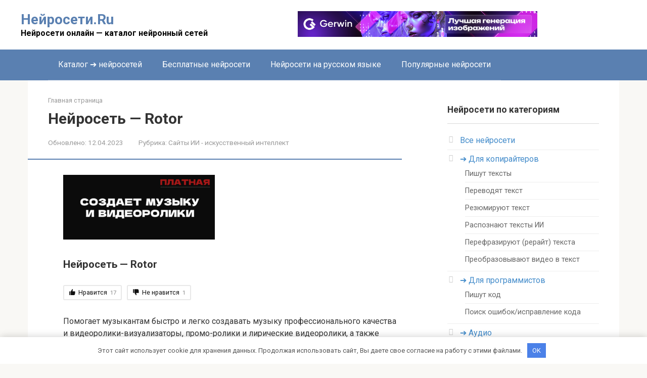

--- FILE ---
content_type: text/html; charset=UTF-8
request_url: https://neural-nets.ru/sayty-ii-iskusstvennyy-intellekt/981/
body_size: 16469
content:
<!DOCTYPE html> <html lang="ru-RU"> <head> <meta charset="UTF-8"> <meta name="viewport" content="width=device-width, initial-scale=1"> <meta name='robots' content='index, follow, max-image-preview:large, max-snippet:-1, max-video-preview:-1'/> <title>Нейросеть - Rotor &#060; Нейросети.Ru</title> <meta name="description" content="Нейросеть - Rotor &#060; Нейросети.Ru"/> <link rel="canonical" href="https://neural-nets.ru/sayty-ii-iskusstvennyy-intellekt/981/"/> <meta property="og:locale" content="ru_RU"/> <meta property="og:type" content="article"/> <meta property="og:title" content="Нейросеть - Rotor &#060; Нейросети.Ru"/> <meta property="og:description" content="Нейросеть - Rotor &#060; Нейросети.Ru"/> <meta property="og:url" content="https://neural-nets.ru/sayty-ii-iskusstvennyy-intellekt/981/"/> <meta property="og:site_name" content="Нейросети.Ru"/> <meta property="article:published_time" content="2023-03-26T13:55:15+00:00"/> <meta property="article:modified_time" content="2023-04-12T11:04:57+00:00"/> <meta property="og:image" content="https://neural-nets.ru/wp-content/uploads/2023/03/neyroset-sozdaet-muzyku-i-videoroliki-300x128.png"/> <meta name="author" content="ИИ"/> <meta name="twitter:card" content="summary_large_image"/> <meta name="twitter:label1" content="Написано автором"/> <meta name="twitter:data1" content="ИИ"/> <meta name="twitter:label2" content="Примерное время для чтения"/> <meta name="twitter:data2" content="1 минута"/> <script type="application/ld+json" class="yoast-schema-graph">{"@context":"https://schema.org","@graph":[{"@type":"Article","@id":"https://neural-nets.ru/sayty-ii-iskusstvennyy-intellekt/981/#article","isPartOf":{"@id":"https://neural-nets.ru/sayty-ii-iskusstvennyy-intellekt/981/"},"author":{"name":"ИИ","@id":"https://neural-nets.ru/#/schema/person/bc93f449b3753a5f254264da266fb601"},"headline":"Нейросеть &#8212; Rotor","datePublished":"2023-03-26T13:55:15+00:00","dateModified":"2023-04-12T11:04:57+00:00","mainEntityOfPage":{"@id":"https://neural-nets.ru/sayty-ii-iskusstvennyy-intellekt/981/"},"wordCount":98,"commentCount":0,"publisher":{"@id":"https://neural-nets.ru/#organization"},"image":{"@id":"https://neural-nets.ru/sayty-ii-iskusstvennyy-intellekt/981/#primaryimage"},"thumbnailUrl":"https://neural-nets.ru/wp-content/uploads/2023/03/neyroset-sozdaet-muzyku-i-videoroliki-300x128.png","keywords":["Видео","музыка","Создают видео"],"articleSection":["Сайты ИИ - искусственный интеллект"],"inLanguage":"ru-RU","potentialAction":[{"@type":"CommentAction","name":"Comment","target":["https://neural-nets.ru/sayty-ii-iskusstvennyy-intellekt/981/#respond"]}]},{"@type":"WebPage","@id":"https://neural-nets.ru/sayty-ii-iskusstvennyy-intellekt/981/","url":"https://neural-nets.ru/sayty-ii-iskusstvennyy-intellekt/981/","name":"Нейросеть - Rotor &#060; Нейросети.Ru","isPartOf":{"@id":"https://neural-nets.ru/#website"},"primaryImageOfPage":{"@id":"https://neural-nets.ru/sayty-ii-iskusstvennyy-intellekt/981/#primaryimage"},"image":{"@id":"https://neural-nets.ru/sayty-ii-iskusstvennyy-intellekt/981/#primaryimage"},"thumbnailUrl":"https://neural-nets.ru/wp-content/uploads/2023/03/neyroset-sozdaet-muzyku-i-videoroliki-300x128.png","datePublished":"2023-03-26T13:55:15+00:00","dateModified":"2023-04-12T11:04:57+00:00","description":"Нейросеть - Rotor &#060; Нейросети.Ru","breadcrumb":{"@id":"https://neural-nets.ru/sayty-ii-iskusstvennyy-intellekt/981/#breadcrumb"},"inLanguage":"ru-RU","potentialAction":[{"@type":"ReadAction","target":["https://neural-nets.ru/sayty-ii-iskusstvennyy-intellekt/981/"]}]},{"@type":"ImageObject","inLanguage":"ru-RU","@id":"https://neural-nets.ru/sayty-ii-iskusstvennyy-intellekt/981/#primaryimage","url":"https://neural-nets.ru/wp-content/uploads/2023/03/neyroset-sozdaet-muzyku-i-videoroliki.png","contentUrl":"https://neural-nets.ru/wp-content/uploads/2023/03/neyroset-sozdaet-muzyku-i-videoroliki.png","width":974,"height":414},{"@type":"BreadcrumbList","@id":"https://neural-nets.ru/sayty-ii-iskusstvennyy-intellekt/981/#breadcrumb","itemListElement":[{"@type":"ListItem","position":1,"name":"Главная страница","item":"https://neural-nets.ru/"},{"@type":"ListItem","position":2,"name":"Нейросеть &#8212; Rotor"}]},{"@type":"WebSite","@id":"https://neural-nets.ru/#website","url":"https://neural-nets.ru/","name":"Нейросети.Ru","description":"Нейросети онлайн - каталог нейронный сетей","publisher":{"@id":"https://neural-nets.ru/#organization"},"potentialAction":[{"@type":"SearchAction","target":{"@type":"EntryPoint","urlTemplate":"https://neural-nets.ru/?s={search_term_string}"},"query-input":{"@type":"PropertyValueSpecification","valueRequired":true,"valueName":"search_term_string"}}],"inLanguage":"ru-RU"},{"@type":"Organization","@id":"https://neural-nets.ru/#organization","name":"Нейросети","alternateName":"Нейросети онлайн - каталог","url":"https://neural-nets.ru/","logo":{"@type":"ImageObject","inLanguage":"ru-RU","@id":"https://neural-nets.ru/#/schema/logo/image/","url":"https://neural-nets.ru/wp-content/uploads/2023/03/neyroseti-onlayn-1.jpg","contentUrl":"https://neural-nets.ru/wp-content/uploads/2023/03/neyroseti-onlayn-1.jpg","width":640,"height":640,"caption":"Нейросети"},"image":{"@id":"https://neural-nets.ru/#/schema/logo/image/"},"sameAs":["https://t.me/NeuralNets_ru"]},{"@type":"Person","@id":"https://neural-nets.ru/#/schema/person/bc93f449b3753a5f254264da266fb601","name":"ИИ","image":{"@type":"ImageObject","inLanguage":"ru-RU","@id":"https://neural-nets.ru/#/schema/person/image/","url":"https://neural-nets.ru/wp-content/plugins/clearfy-pro/assets/images/default-avatar.png","contentUrl":"https://neural-nets.ru/wp-content/plugins/clearfy-pro/assets/images/default-avatar.png","caption":"ИИ"},"sameAs":["http://neural-nets.ru"]}]}</script> <script type="text/javascript">
/* <![CDATA[ */
window._wpemojiSettings = {"baseUrl":"https:\/\/s.w.org\/images\/core\/emoji\/15.0.3\/72x72\/","ext":".png","svgUrl":"https:\/\/s.w.org\/images\/core\/emoji\/15.0.3\/svg\/","svgExt":".svg","source":{"concatemoji":"https:\/\/neural-nets.ru\/wp-includes\/js\/wp-emoji-release.min.js"}};
/*! This file is auto-generated */
!function(i,n){var o,s,e;function c(e){try{var t={supportTests:e,timestamp:(new Date).valueOf()};sessionStorage.setItem(o,JSON.stringify(t))}catch(e){}}function p(e,t,n){e.clearRect(0,0,e.canvas.width,e.canvas.height),e.fillText(t,0,0);var t=new Uint32Array(e.getImageData(0,0,e.canvas.width,e.canvas.height).data),r=(e.clearRect(0,0,e.canvas.width,e.canvas.height),e.fillText(n,0,0),new Uint32Array(e.getImageData(0,0,e.canvas.width,e.canvas.height).data));return t.every(function(e,t){return e===r[t]})}function u(e,t,n){switch(t){case"flag":return n(e,"\ud83c\udff3\ufe0f\u200d\u26a7\ufe0f","\ud83c\udff3\ufe0f\u200b\u26a7\ufe0f")?!1:!n(e,"\ud83c\uddfa\ud83c\uddf3","\ud83c\uddfa\u200b\ud83c\uddf3")&&!n(e,"\ud83c\udff4\udb40\udc67\udb40\udc62\udb40\udc65\udb40\udc6e\udb40\udc67\udb40\udc7f","\ud83c\udff4\u200b\udb40\udc67\u200b\udb40\udc62\u200b\udb40\udc65\u200b\udb40\udc6e\u200b\udb40\udc67\u200b\udb40\udc7f");case"emoji":return!n(e,"\ud83d\udc26\u200d\u2b1b","\ud83d\udc26\u200b\u2b1b")}return!1}function f(e,t,n){var r="undefined"!=typeof WorkerGlobalScope&&self instanceof WorkerGlobalScope?new OffscreenCanvas(300,150):i.createElement("canvas"),a=r.getContext("2d",{willReadFrequently:!0}),o=(a.textBaseline="top",a.font="600 32px Arial",{});return e.forEach(function(e){o[e]=t(a,e,n)}),o}function t(e){var t=i.createElement("script");t.src=e,t.defer=!0,i.head.appendChild(t)}"undefined"!=typeof Promise&&(o="wpEmojiSettingsSupports",s=["flag","emoji"],n.supports={everything:!0,everythingExceptFlag:!0},e=new Promise(function(e){i.addEventListener("DOMContentLoaded",e,{once:!0})}),new Promise(function(t){var n=function(){try{var e=JSON.parse(sessionStorage.getItem(o));if("object"==typeof e&&"number"==typeof e.timestamp&&(new Date).valueOf()<e.timestamp+604800&&"object"==typeof e.supportTests)return e.supportTests}catch(e){}return null}();if(!n){if("undefined"!=typeof Worker&&"undefined"!=typeof OffscreenCanvas&&"undefined"!=typeof URL&&URL.createObjectURL&&"undefined"!=typeof Blob)try{var e="postMessage("+f.toString()+"("+[JSON.stringify(s),u.toString(),p.toString()].join(",")+"));",r=new Blob([e],{type:"text/javascript"}),a=new Worker(URL.createObjectURL(r),{name:"wpTestEmojiSupports"});return void(a.onmessage=function(e){c(n=e.data),a.terminate(),t(n)})}catch(e){}c(n=f(s,u,p))}t(n)}).then(function(e){for(var t in e)n.supports[t]=e[t],n.supports.everything=n.supports.everything&&n.supports[t],"flag"!==t&&(n.supports.everythingExceptFlag=n.supports.everythingExceptFlag&&n.supports[t]);n.supports.everythingExceptFlag=n.supports.everythingExceptFlag&&!n.supports.flag,n.DOMReady=!1,n.readyCallback=function(){n.DOMReady=!0}}).then(function(){return e}).then(function(){var e;n.supports.everything||(n.readyCallback(),(e=n.source||{}).concatemoji?t(e.concatemoji):e.wpemoji&&e.twemoji&&(t(e.twemoji),t(e.wpemoji)))}))}((window,document),window._wpemojiSettings);
/* ]]> */
</script> <link rel='stylesheet' id='pt-cv-public-style-css' href='https://neural-nets.ru/wp-content/plugins/content-views-query-and-display-post-page/public/assets/css/cv.css' media='all'/> <link rel='stylesheet' id='pt-cv-public-pro-style-css' href='https://neural-nets.ru/wp-content/plugins/pt-content-views-pro/public/assets/css/cvpro.min.css' media='all'/> <style id='wp-emoji-styles-inline-css' type='text/css'> img.wp-smiley, img.emoji { display: inline !important; border: none !important; box-shadow: none !important; height: 1em !important; width: 1em !important; margin: 0 0.07em !important; vertical-align: -0.1em !important; background: none !important; padding: 0 !important; } </style> <style id='classic-theme-styles-inline-css' type='text/css'> /*! This file is auto-generated */ .wp-block-button__link{color:#fff;background-color:#32373c;border-radius:9999px;box-shadow:none;text-decoration:none;padding:calc(.667em + 2px) calc(1.333em + 2px);font-size:1.125em}.wp-block-file__button{background:#32373c;color:#fff;text-decoration:none} </style> <style id='global-styles-inline-css' type='text/css'> :root{--wp--preset--aspect-ratio--square: 1;--wp--preset--aspect-ratio--4-3: 4/3;--wp--preset--aspect-ratio--3-4: 3/4;--wp--preset--aspect-ratio--3-2: 3/2;--wp--preset--aspect-ratio--2-3: 2/3;--wp--preset--aspect-ratio--16-9: 16/9;--wp--preset--aspect-ratio--9-16: 9/16;--wp--preset--color--black: #000000;--wp--preset--color--cyan-bluish-gray: #abb8c3;--wp--preset--color--white: #ffffff;--wp--preset--color--pale-pink: #f78da7;--wp--preset--color--vivid-red: #cf2e2e;--wp--preset--color--luminous-vivid-orange: #ff6900;--wp--preset--color--luminous-vivid-amber: #fcb900;--wp--preset--color--light-green-cyan: #7bdcb5;--wp--preset--color--vivid-green-cyan: #00d084;--wp--preset--color--pale-cyan-blue: #8ed1fc;--wp--preset--color--vivid-cyan-blue: #0693e3;--wp--preset--color--vivid-purple: #9b51e0;--wp--preset--gradient--vivid-cyan-blue-to-vivid-purple: linear-gradient(135deg,rgba(6,147,227,1) 0%,rgb(155,81,224) 100%);--wp--preset--gradient--light-green-cyan-to-vivid-green-cyan: linear-gradient(135deg,rgb(122,220,180) 0%,rgb(0,208,130) 100%);--wp--preset--gradient--luminous-vivid-amber-to-luminous-vivid-orange: linear-gradient(135deg,rgba(252,185,0,1) 0%,rgba(255,105,0,1) 100%);--wp--preset--gradient--luminous-vivid-orange-to-vivid-red: linear-gradient(135deg,rgba(255,105,0,1) 0%,rgb(207,46,46) 100%);--wp--preset--gradient--very-light-gray-to-cyan-bluish-gray: linear-gradient(135deg,rgb(238,238,238) 0%,rgb(169,184,195) 100%);--wp--preset--gradient--cool-to-warm-spectrum: linear-gradient(135deg,rgb(74,234,220) 0%,rgb(151,120,209) 20%,rgb(207,42,186) 40%,rgb(238,44,130) 60%,rgb(251,105,98) 80%,rgb(254,248,76) 100%);--wp--preset--gradient--blush-light-purple: linear-gradient(135deg,rgb(255,206,236) 0%,rgb(152,150,240) 100%);--wp--preset--gradient--blush-bordeaux: linear-gradient(135deg,rgb(254,205,165) 0%,rgb(254,45,45) 50%,rgb(107,0,62) 100%);--wp--preset--gradient--luminous-dusk: linear-gradient(135deg,rgb(255,203,112) 0%,rgb(199,81,192) 50%,rgb(65,88,208) 100%);--wp--preset--gradient--pale-ocean: linear-gradient(135deg,rgb(255,245,203) 0%,rgb(182,227,212) 50%,rgb(51,167,181) 100%);--wp--preset--gradient--electric-grass: linear-gradient(135deg,rgb(202,248,128) 0%,rgb(113,206,126) 100%);--wp--preset--gradient--midnight: linear-gradient(135deg,rgb(2,3,129) 0%,rgb(40,116,252) 100%);--wp--preset--font-size--small: 13px;--wp--preset--font-size--medium: 20px;--wp--preset--font-size--large: 36px;--wp--preset--font-size--x-large: 42px;--wp--preset--spacing--20: 0.44rem;--wp--preset--spacing--30: 0.67rem;--wp--preset--spacing--40: 1rem;--wp--preset--spacing--50: 1.5rem;--wp--preset--spacing--60: 2.25rem;--wp--preset--spacing--70: 3.38rem;--wp--preset--spacing--80: 5.06rem;--wp--preset--shadow--natural: 6px 6px 9px rgba(0, 0, 0, 0.2);--wp--preset--shadow--deep: 12px 12px 50px rgba(0, 0, 0, 0.4);--wp--preset--shadow--sharp: 6px 6px 0px rgba(0, 0, 0, 0.2);--wp--preset--shadow--outlined: 6px 6px 0px -3px rgba(255, 255, 255, 1), 6px 6px rgba(0, 0, 0, 1);--wp--preset--shadow--crisp: 6px 6px 0px rgba(0, 0, 0, 1);}:where(.is-layout-flex){gap: 0.5em;}:where(.is-layout-grid){gap: 0.5em;}body .is-layout-flex{display: flex;}.is-layout-flex{flex-wrap: wrap;align-items: center;}.is-layout-flex > :is(*, div){margin: 0;}body .is-layout-grid{display: grid;}.is-layout-grid > :is(*, div){margin: 0;}:where(.wp-block-columns.is-layout-flex){gap: 2em;}:where(.wp-block-columns.is-layout-grid){gap: 2em;}:where(.wp-block-post-template.is-layout-flex){gap: 1.25em;}:where(.wp-block-post-template.is-layout-grid){gap: 1.25em;}.has-black-color{color: var(--wp--preset--color--black) !important;}.has-cyan-bluish-gray-color{color: var(--wp--preset--color--cyan-bluish-gray) !important;}.has-white-color{color: var(--wp--preset--color--white) !important;}.has-pale-pink-color{color: var(--wp--preset--color--pale-pink) !important;}.has-vivid-red-color{color: var(--wp--preset--color--vivid-red) !important;}.has-luminous-vivid-orange-color{color: var(--wp--preset--color--luminous-vivid-orange) !important;}.has-luminous-vivid-amber-color{color: var(--wp--preset--color--luminous-vivid-amber) !important;}.has-light-green-cyan-color{color: var(--wp--preset--color--light-green-cyan) !important;}.has-vivid-green-cyan-color{color: var(--wp--preset--color--vivid-green-cyan) !important;}.has-pale-cyan-blue-color{color: var(--wp--preset--color--pale-cyan-blue) !important;}.has-vivid-cyan-blue-color{color: var(--wp--preset--color--vivid-cyan-blue) !important;}.has-vivid-purple-color{color: var(--wp--preset--color--vivid-purple) !important;}.has-black-background-color{background-color: var(--wp--preset--color--black) !important;}.has-cyan-bluish-gray-background-color{background-color: var(--wp--preset--color--cyan-bluish-gray) !important;}.has-white-background-color{background-color: var(--wp--preset--color--white) !important;}.has-pale-pink-background-color{background-color: var(--wp--preset--color--pale-pink) !important;}.has-vivid-red-background-color{background-color: var(--wp--preset--color--vivid-red) !important;}.has-luminous-vivid-orange-background-color{background-color: var(--wp--preset--color--luminous-vivid-orange) !important;}.has-luminous-vivid-amber-background-color{background-color: var(--wp--preset--color--luminous-vivid-amber) !important;}.has-light-green-cyan-background-color{background-color: var(--wp--preset--color--light-green-cyan) !important;}.has-vivid-green-cyan-background-color{background-color: var(--wp--preset--color--vivid-green-cyan) !important;}.has-pale-cyan-blue-background-color{background-color: var(--wp--preset--color--pale-cyan-blue) !important;}.has-vivid-cyan-blue-background-color{background-color: var(--wp--preset--color--vivid-cyan-blue) !important;}.has-vivid-purple-background-color{background-color: var(--wp--preset--color--vivid-purple) !important;}.has-black-border-color{border-color: var(--wp--preset--color--black) !important;}.has-cyan-bluish-gray-border-color{border-color: var(--wp--preset--color--cyan-bluish-gray) !important;}.has-white-border-color{border-color: var(--wp--preset--color--white) !important;}.has-pale-pink-border-color{border-color: var(--wp--preset--color--pale-pink) !important;}.has-vivid-red-border-color{border-color: var(--wp--preset--color--vivid-red) !important;}.has-luminous-vivid-orange-border-color{border-color: var(--wp--preset--color--luminous-vivid-orange) !important;}.has-luminous-vivid-amber-border-color{border-color: var(--wp--preset--color--luminous-vivid-amber) !important;}.has-light-green-cyan-border-color{border-color: var(--wp--preset--color--light-green-cyan) !important;}.has-vivid-green-cyan-border-color{border-color: var(--wp--preset--color--vivid-green-cyan) !important;}.has-pale-cyan-blue-border-color{border-color: var(--wp--preset--color--pale-cyan-blue) !important;}.has-vivid-cyan-blue-border-color{border-color: var(--wp--preset--color--vivid-cyan-blue) !important;}.has-vivid-purple-border-color{border-color: var(--wp--preset--color--vivid-purple) !important;}.has-vivid-cyan-blue-to-vivid-purple-gradient-background{background: var(--wp--preset--gradient--vivid-cyan-blue-to-vivid-purple) !important;}.has-light-green-cyan-to-vivid-green-cyan-gradient-background{background: var(--wp--preset--gradient--light-green-cyan-to-vivid-green-cyan) !important;}.has-luminous-vivid-amber-to-luminous-vivid-orange-gradient-background{background: var(--wp--preset--gradient--luminous-vivid-amber-to-luminous-vivid-orange) !important;}.has-luminous-vivid-orange-to-vivid-red-gradient-background{background: var(--wp--preset--gradient--luminous-vivid-orange-to-vivid-red) !important;}.has-very-light-gray-to-cyan-bluish-gray-gradient-background{background: var(--wp--preset--gradient--very-light-gray-to-cyan-bluish-gray) !important;}.has-cool-to-warm-spectrum-gradient-background{background: var(--wp--preset--gradient--cool-to-warm-spectrum) !important;}.has-blush-light-purple-gradient-background{background: var(--wp--preset--gradient--blush-light-purple) !important;}.has-blush-bordeaux-gradient-background{background: var(--wp--preset--gradient--blush-bordeaux) !important;}.has-luminous-dusk-gradient-background{background: var(--wp--preset--gradient--luminous-dusk) !important;}.has-pale-ocean-gradient-background{background: var(--wp--preset--gradient--pale-ocean) !important;}.has-electric-grass-gradient-background{background: var(--wp--preset--gradient--electric-grass) !important;}.has-midnight-gradient-background{background: var(--wp--preset--gradient--midnight) !important;}.has-small-font-size{font-size: var(--wp--preset--font-size--small) !important;}.has-medium-font-size{font-size: var(--wp--preset--font-size--medium) !important;}.has-large-font-size{font-size: var(--wp--preset--font-size--large) !important;}.has-x-large-font-size{font-size: var(--wp--preset--font-size--x-large) !important;} :where(.wp-block-post-template.is-layout-flex){gap: 1.25em;}:where(.wp-block-post-template.is-layout-grid){gap: 1.25em;} :where(.wp-block-columns.is-layout-flex){gap: 2em;}:where(.wp-block-columns.is-layout-grid){gap: 2em;} :root :where(.wp-block-pullquote){font-size: 1.5em;line-height: 1.6;} </style> <link rel='stylesheet' id='expert-review-style-css' href='https://neural-nets.ru/wp-content/plugins/expert-review/assets/public/css/styles.min.css' media='all'/> <link rel='stylesheet' id='my-popup-style-css' href='https://neural-nets.ru/wp-content/plugins/my-popup/assets/public/css/styles.min.css' media='all'/> <link rel='stylesheet' id='google-fonts-css' href='https://fonts.googleapis.com/css?family=Roboto%3A400%2C400i%2C700&#038;subset=cyrillic&#038;display=swap' media='all'/> <link rel='stylesheet' id='root-style-css' href='https://neural-nets.ru/wp-content/themes/root/assets/css/style.min.css' media='all'/> <script type="text/javascript" src="https://neural-nets.ru/wp-includes/js/jquery/jquery.min.js" id="jquery-core-js"></script> <style>.pseudo-clearfy-link { color: #008acf; cursor: pointer;}.pseudo-clearfy-link:hover { text-decoration: none;}</style><meta name="google-site-verification" content="ID4v9H9SD2v8oRm0bit6trBtjgJUKDVb8yK5eF7c13c"/><!-- Analytics by WP Statistics v14.11.2 - https://wp-statistics.com --> <style>@media (min-width: 768px) {.site-header {padding-top:4px} }.site-navigation-fixed {position:fixed;display:none;top:0;z-index:9999} .admin-bar .site-navigation-fixed {top:32px}@media (max-width: 991px) {.footer-navigation {display:block} }.site-logotype {max-width:1000px}.site-logotype img {max-height:92px}@media (max-width: 991px) {.widget-area {display:block;float:none!important;padding:15px 20px} }.scrolltop {background-color:#4e8abf}.scrolltop:after {color:#ffffff}.scrolltop {width:50px}.scrolltop {height:50px}.scrolltop:after {content:"\f102"}.entry-image:not(.entry-image--big) {margin-left:-20px}@media (min-width: 1200px) {.entry-image:not(.entry-image--big) {margin-left:-40px} }.post-card:not(.post-card-related) .post-card__image, .post-card:not(.post-card-related) .post-card__image img, .post-card:not(.post-card-related) .post-card__image .entry-meta, .post-card:not(.post-card-related) .thumb-wide {border-radius:6px}.post-card-square__image img {border-radius:6px}.b-related .post-card__image, .b-related .post-card__image img, .b-related .post-card__image .entry-meta, .b-related .thumb-wide {border-radius:6px}body {font-family:"Roboto" ,"Helvetica Neue", Helvetica, Arial, sans-serif}@media (min-width: 576px) {body {font-size:16px} }@media (min-width: 576px) {body {line-height:1.5} }.site-title, .site-title a {font-family:"Roboto" ,"Helvetica Neue", Helvetica, Arial, sans-serif}@media (min-width: 576px) {.site-title, .site-title a {font-size:28px} }@media (min-width: 576px) {.site-title, .site-title a {line-height:1.1} }.site-title, .site-title a {font-weight:bold;}.site-description {font-family:"Roboto" ,"Helvetica Neue", Helvetica, Arial, sans-serif}@media (min-width: 576px) {.site-description {font-size:16px} }@media (min-width: 576px) {.site-description {line-height:1.5} }.site-description {font-weight:bold;}.main-navigation ul li a, .main-navigation ul li .removed-link, .footer-navigation ul li a, .footer-navigation ul li .removed-link{font-family:"Roboto" ,"Helvetica Neue", Helvetica, Arial, sans-serif}@media (min-width: 576px) {.main-navigation ul li a, .main-navigation ul li .removed-link, .footer-navigation ul li a, .footer-navigation ul li .removed-link {font-size: 16px} }@media (min-width: 576px) {.main-navigation ul li a, .main-navigation ul li .removed-link, .footer-navigation ul li a, .footer-navigation ul li .removed-link {line-height:1.5} }.h1, h1:not(.site-title) {font-weight:bold;}.h2, h2 {font-weight:bold;}.h3, h3 {font-weight:bold;}.h4, h4 {font-weight:bold;}.h5, h5 {font-weight:bold;}.h6, h6 {font-weight:bold;}.mob-hamburger span, .card-slider__category, .card-slider-container .swiper-pagination-bullet-active, .page-separator, .pagination .current, .pagination a.page-numbers:hover, .entry-content ul > li:before, .entry-content ul:not([class])>li:before, .taxonomy-description ul:not([class])>li:before, .btn, .comment-respond .form-submit input, .contact-form .contact_submit, .page-links__item {background-color:#5a80b1}.spoiler-box, .entry-content ol li:before, .entry-content ol:not([class]) li:before, .taxonomy-description ol:not([class]) li:before, .mob-hamburger, .inp:focus, .search-form__text:focus, .entry-content blockquote, .comment-respond .comment-form-author input:focus, .comment-respond .comment-form-author textarea:focus, .comment-respond .comment-form-comment input:focus, .comment-respond .comment-form-comment textarea:focus, .comment-respond .comment-form-email input:focus, .comment-respond .comment-form-email textarea:focus, .comment-respond .comment-form-url input:focus, .comment-respond .comment-form-url textarea:focus {border-color:#5a80b1}.entry-content blockquote:before, .spoiler-box__title:after, .sidebar-navigation .menu-item-has-children:after, .star-rating--score-1:not(.hover) .star-rating-item:nth-child(1), .star-rating--score-2:not(.hover) .star-rating-item:nth-child(1), .star-rating--score-2:not(.hover) .star-rating-item:nth-child(2), .star-rating--score-3:not(.hover) .star-rating-item:nth-child(1), .star-rating--score-3:not(.hover) .star-rating-item:nth-child(2), .star-rating--score-3:not(.hover) .star-rating-item:nth-child(3), .star-rating--score-4:not(.hover) .star-rating-item:nth-child(1), .star-rating--score-4:not(.hover) .star-rating-item:nth-child(2), .star-rating--score-4:not(.hover) .star-rating-item:nth-child(3), .star-rating--score-4:not(.hover) .star-rating-item:nth-child(4), .star-rating--score-5:not(.hover) .star-rating-item:nth-child(1), .star-rating--score-5:not(.hover) .star-rating-item:nth-child(2), .star-rating--score-5:not(.hover) .star-rating-item:nth-child(3), .star-rating--score-5:not(.hover) .star-rating-item:nth-child(4), .star-rating--score-5:not(.hover) .star-rating-item:nth-child(5), .star-rating-item.hover {color:#5a80b1}body {color:#333333}a, .spanlink, .comment-reply-link, .pseudo-link, .root-pseudo-link {color:#428bca}a:hover, a:focus, a:active, .spanlink:hover, .comment-reply-link:hover, .pseudo-link:hover {color:#dd3333}.site-header {background-color:#ffffff}.site-header {color:#333333}.site-title, .site-title a {color:#5a80b1}.site-description, .site-description a {color:#000000}.main-navigation, .footer-navigation, .main-navigation ul li .sub-menu, .footer-navigation ul li .sub-menu {background-color:#5a80b1}.main-navigation ul li a, .main-navigation ul li .removed-link, .footer-navigation ul li a, .footer-navigation ul li .removed-link {color:#ffffff}.site-content {background-color:#ffffff}.site-footer {background-color:#ffffff}.site-footer {color:#333333}</style><link rel="preload" href="https://neural-nets.ru/wp-content/themes/root/fonts/fontawesome-webfont.ttf" as="font" crossorigin><script>var fixed_main_menu = 'yes';</script> <meta name="onesignal" content="wordpress-plugin"/> <script>

      window.OneSignal = window.OneSignal || [];

      OneSignal.push( function() {
        OneSignal.SERVICE_WORKER_UPDATER_PATH = 'OneSignalSDKUpdaterWorker.js';
                      OneSignal.SERVICE_WORKER_PATH = 'OneSignalSDKWorker.js';
                      OneSignal.SERVICE_WORKER_PARAM = { scope: '/wp-content/plugins/onesignal-free-web-push-notifications/sdk_files/push/onesignal/' };
        OneSignal.setDefaultNotificationUrl("https://neural-nets.ru");
        var oneSignal_options = {};
        window._oneSignalInitOptions = oneSignal_options;

        oneSignal_options['wordpress'] = true;
oneSignal_options['appId'] = 'a67b8847-1655-4407-b65e-53b2d58a4d50';
oneSignal_options['allowLocalhostAsSecureOrigin'] = true;
oneSignal_options['welcomeNotification'] = { };
oneSignal_options['welcomeNotification']['disable'] = true;
oneSignal_options['path'] = "https://neural-nets.ru/wp-content/plugins/onesignal-free-web-push-notifications/sdk_files/";
oneSignal_options['safari_web_id'] = "web.onesignal.auto.13a94bce-1224-4d5f-912e-16820eddb8b3";
oneSignal_options['promptOptions'] = { };
oneSignal_options['promptOptions']['actionMessage'] = "Наш каталог регулярно обновляется. Будьте первыми, кто узнает о новых нейросетях.";
oneSignal_options['promptOptions']['acceptButtonText'] = "Да, сообщить";
oneSignal_options['promptOptions']['cancelButtonText'] = "Нет";
oneSignal_options['promptOptions']['siteName'] = "https://neural-nets.ru/";
oneSignal_options['promptOptions']['autoAcceptTitle'] = "Нажмите разрешить";
                OneSignal.init(window._oneSignalInitOptions);
                OneSignal.showSlidedownPrompt();      });

      function documentInitOneSignal() {
        var oneSignal_elements = document.getElementsByClassName("OneSignal-prompt");

        var oneSignalLinkClickHandler = function(event) { OneSignal.push(['registerForPushNotifications']); event.preventDefault(); };        for(var i = 0; i < oneSignal_elements.length; i++)
          oneSignal_elements[i].addEventListener('click', oneSignalLinkClickHandler, false);
      }

      if (document.readyState === 'complete') {
           documentInitOneSignal();
      }
      else {
           window.addEventListener("load", function(event){
               documentInitOneSignal();
          });
      }
    </script> <link rel="icon" href="https://neural-nets.ru/wp-content/uploads/2023/04/favicon-80x80.png" sizes="32x32"/> <link rel="icon" href="https://neural-nets.ru/wp-content/uploads/2023/04/favicon.png" sizes="192x192"/> <link rel="apple-touch-icon" href="https://neural-nets.ru/wp-content/uploads/2023/04/favicon.png"/> <meta name="msapplication-TileImage" content="https://neural-nets.ru/wp-content/uploads/2023/04/favicon.png"/> <style type="text/css" id="wp-custom-css"> element.style { } .container-unit .sub-links-2 li { margin: 0 5px 10px 5px; display: inline-block; } .slick-initialized .slick-slide { display: block; } .entry-content ol li, .entry-content ul li, .home-text ol li, .home-text ul li, .taxonomy-description ol li, .taxonomy-description ul li { /* padding-left: 10px; */ margin: 0.7em 0; } element.style { } .header-html-1, .header-html-2 img { height: auto; max-width: 42%; } </style> <style>.clearfy-cookie { position:fixed; left:0; right:0; bottom:0; padding:12px; color:#555555; background:#ffffff; -webkit-box-shadow:0 0 15px rgba(0,0,0,.2); -moz-box-shadow:0 0 15px rgba(0,0,0,.2); box-shadow:0 0 15px rgba(0,0,0,.2); z-index:9999; font-size: 13px; transition: .3s; }.clearfy-cookie--left { left: 20px; bottom: 20px; right: auto; max-width: 400px; margin-right: 20px; }.clearfy-cookie--right { left: auto; bottom: 20px; right: 20px; max-width: 400px; margin-left: 20px; }.clearfy-cookie.clearfy-cookie-hide { transform: translateY(150%) translateZ(0); opacity: 0; }.clearfy-cookie-container { max-width:1170px; margin:0 auto; text-align:center; }.clearfy-cookie-accept { background:#4b81e8; color:#fff; border:0; padding:.4em .8em; margin: 0 .5em; font-size: 13px; cursor: pointer; }.clearfy-cookie-accept:hover,.clearfy-cookie-accept:focus { opacity: .9; }</style> </head> <body class="post-template-default single single-post postid-981 single-format-standard "> <div id="page" class="site"> <a class="skip-link screen-reader-text" href="#main">Перейти к контенту</a> <header id="masthead" class="site-header " itemscope itemtype="http://schema.org/WPHeader"> <div class="site-header-inner "> <div class="site-branding"> <div class="site-branding-container"> <div class="site-title"><a href="https://neural-nets.ru/">Нейросети.Ru</a></div> <p class="site-description">Нейросети онлайн &#8212; каталог нейронный сетей</p> </div> </div><!-- .site-branding --> <div class="header-html-1"> <noindex><a href="https://bit.ly/3rDpDh6" target="_blank"><img src="/wp-content/uploads/2023/10/834x90.png" width="1210" height="150"></a></noindex> </div> <div class="top-menu"> </div> <div class="mob-hamburger"><span></span></div> </div><!--.site-header-inner--> </header><!-- #masthead --> <nav id="site-navigation" class="main-navigation " itemscope itemtype="http://schema.org/SiteNavigationElement"> <div class="main-navigation-inner container"> <div class="menu-menyu-pod-shapkoy-container"><ul id="header_menu" class="menu"><li id="menu-item-52" class="menu-item menu-item-type-post_type menu-item-object-page menu-item-home menu-item-52"><a href="https://neural-nets.ru/">Каталог ➔ нейросетей</a></li> <li id="menu-item-1652" class="menu-item menu-item-type-post_type menu-item-object-page menu-item-1652"><a href="https://neural-nets.ru/neyroseti/besplatnye-neyroseti/">Бесплатные нейросети</a></li> <li id="menu-item-1653" class="menu-item menu-item-type-post_type menu-item-object-page menu-item-1653"><a href="https://neural-nets.ru/neyroseti/neyroseti-na-russkom/">Нейросети на русском языке</a></li> <li id="menu-item-1651" class="menu-item menu-item-type-post_type menu-item-object-page menu-item-1651"><a href="https://neural-nets.ru/neyroseti/populyarnye-neyroseti/">Популярные нейросети</a></li> </ul></div> </div><!--.main-navigation-inner--> </nav><!-- #site-navigation --> <div id="content" class="site-content container"> <div itemscope itemtype="http://schema.org/Article"> <div id="primary" class="content-area"> <main id="main" class="site-main"> <div class="breadcrumb" id="breadcrumbs"><span><span><a href="https://neural-nets.ru/">Главная страница</a></span></span></div> <article id="post-981" class="post-981 post type-post status-publish format-standard category-sayty-ii-iskusstvennyy-intellekt tag-video tag-muzyka tag-sozdayut-video"> <header class="entry-header"> <h1 class="entry-title" itemprop="headline">Нейросеть &#8212; Rotor</h1> <div class="entry-meta"><span class="entry-date"><span class="entry-label">Обновлено:</span> <time itemprop="dateModified" datetime="2023-04-12">12.04.2023</time></span><span class="entry-category"><span class="hidden-xs">Рубрика:</span> <a href="https://neural-nets.ru/sayty-ii-iskusstvennyy-intellekt/" itemprop="articleSection">Сайты ИИ - искусственный интеллект</a></span></div><!-- .entry-meta --> </header><!-- .entry-header --> <div class="page-separator"></div> <div class="entry-content" itemprop="articleBody"> <p><span itemprop="image" itemscope itemtype="https://schema.org/ImageObject"><img itemprop="url image" decoding="async" class="alignnone size-medium wp-image-984" src="https://neural-nets.ru/wp-content/uploads/2023/03/neyroset-sozdaet-muzyku-i-videoroliki-300x128.png" alt="Нейросеть - Rotor" width="300" height="128" srcset="https://neural-nets.ru/wp-content/uploads/2023/03/neyroset-sozdaet-muzyku-i-videoroliki-300x128.png 300w, https://neural-nets.ru/wp-content/uploads/2023/03/neyroset-sozdaet-muzyku-i-videoroliki-768x326.png 768w, https://neural-nets.ru/wp-content/uploads/2023/03/neyroset-sozdaet-muzyku-i-videoroliki-770x330.png 770w, https://neural-nets.ru/wp-content/uploads/2023/03/neyroset-sozdaet-muzyku-i-videoroliki-330x140.png 330w, https://neural-nets.ru/wp-content/uploads/2023/03/neyroset-sozdaet-muzyku-i-videoroliki.png 974w" sizes="(max-width: 300px) 100vw, 300px"/><meta itemprop="width" content="300"><meta itemprop="height" content="128"></span></p> <h3><strong>Нейросеть &#8212; Rotor</strong></h3> <div class="expert-review-likes expert-review-likes--style-button-2 expert-review-likes--size-s js-expert-review-likes-button-container" data-post_id="981"><button class="expert-review-likes__button expert-review-likes__button--like js-expert-review-likes-button" data-type="like"><span class="expert-review-likes__icon"><svg xmlns="http://www.w3.org/2000/svg" viewBox="0 0 512 512"><path fill="currentColor" d="M103.6 202.7h-37c-9.2 0-16.6 7.4-16.6 16.6v240.1c0 9.2 7.4 16.6 16.6 16.6h36.9c9.2 0 16.6-7.4 16.6-16.6V219.3c.1-9.2-7.3-16.6-16.5-16.6zM425 202.7H290.2c-33.3 0 7.4-131.1 7.4-131.1 1.8-14.8 1.8-29.5-16.6-29.5h-16.6c-12.9 0-22.2 9.2-25.9 18.5 0 0-79.4 131.7-87.9 151.3-1.6 2.8-2.6 5.9-2.6 9.4v236.4c0 10.2 8.3 18.5 18.5 18.5H364c48-1.8 79.4-29.5 85-73.9l14.8-157c1.9-22.3-9.2-42.6-38.8-42.6z"/></svg></span><span class="expert-review-likes__label">Нравится</span><span class="expert-review-likes__count js-expert-review-likes-count" data-count="17">17</span></button><button class="expert-review-likes__button expert-review-likes__button--dislike js-expert-review-likes-button" data-type="dislike"><span class="expert-review-likes__icon"><svg xmlns="http://www.w3.org/2000/svg" viewBox="0 0 512 512"><path fill="currentColor" d="M103.6 318.3h-37c-9.2 0-16.6-7.4-16.6-16.6V61.6C50 52.4 57.4 45 66.6 45h36.9c9.2 0 16.6 7.4 16.6 16.6v240.1c.1 9.2-7.3 16.6-16.5 16.6zM425 318.3H290.2c-33.3 0 7.4 131.1 7.4 131.1 1.8 14.8 1.8 29.5-16.6 29.5h-16.6c-12.9 0-22.2-9.2-25.9-18.5 0 0-79.4-131.7-87.9-151.3-1.6-2.8-2.6-5.9-2.6-9.4V63.5c0-10.2 8.3-18.5 18.5-18.5H364c48 1.8 79.4 29.5 85 73.9l14.8 157c1.9 22.1-9.2 42.4-38.8 42.4z"/></svg></span><span class="expert-review-likes__label">Не нравится</span><span class="expert-review-likes__count js-expert-review-dislikes-count" data-count="1">1</span></button></div> <p>Помогает музыкантам быстро и легко создавать музыку профессионального качества и видеоролики-визуализаторы, промо-ролики и лирические видеоролики, а также видеоролики Spotify Canvas, не требуя навыков редактирования видео или производственных знаний. Включает библиотеку из более чем миллиона стоковых видео-клипов, а также аудио-реагирующие визуальные эффекты, стили и фильтры.</p> <a href="https://rotorvideos.com/" class="su-button su-button-style-default" style="color:#FFFFFF;background-color:#2db0ef;border-color:#248dc0;border-radius:4px" target="_blank" rel="noopener noreferrer"><span style="color:#FFFFFF;padding:5px 14px;font-size:12px;line-height:18px;border-color:#6cc8f4;border-radius:4px;text-shadow:none"><i class="sui sui-external-link" style="font-size:12px;color:#FFFFFF"></i> Нейросеть онлайн</span></a> <!-- toc empty --> <div itemprop="interactionStatistic" itemscope itemtype="https://schema.org/InteractionCounter"> <meta itemprop="interactionType" content="https://schema.org/LikeAction"> <meta itemprop="userInteractionCount" content="17"> </div> <div itemprop="interactionStatistic" itemscope itemtype="https://schema.org/InteractionCounter"> <meta itemprop="interactionType" content="https://schema.org/DislikeAction"> <meta itemprop="userInteractionCount" content="1"> </div> </div><!-- .entry-content --> </article><!-- #post-## --> <div class="entry-footer"> <a href="https://neural-nets.ru/tag/video/" class="entry-meta__tag">Видео</a> <a href="https://neural-nets.ru/tag/muzyka/" class="entry-meta__tag">музыка</a> <a href="https://neural-nets.ru/tag/sozdayut-video/" class="entry-meta__tag">Создают видео</a> </div> <meta itemprop="author" content="ИИ"> <meta itemprop="datePublished" content="2023-03-26T16:55:15+03:00"/> <meta itemscope itemprop="mainEntityOfPage" itemType="https://schema.org/WebPage" itemid="https://neural-nets.ru/sayty-ii-iskusstvennyy-intellekt/981/" content="Нейросеть &#8212; Rotor"> <meta itemprop="dateModified" content="2023-04-12"> <meta itemprop="datePublished" content="2023-03-26T16:55:15+03:00"> <div itemprop="publisher" itemscope itemtype="https://schema.org/Organization"><meta itemprop="name" content="Нейросети.Ru"><meta itemprop="telephone" content="Нейросети.Ru"><meta itemprop="address" content="https://neural-nets.ru"></div> <div id="comments" class="comments-area"> <div id="respond" class="comment-respond"> <div id="reply-title" class="comment-reply-title">Добавить комментарий <small><a rel="nofollow" id="cancel-comment-reply-link" href="/sayty-ii-iskusstvennyy-intellekt/981/#respond" style="display:none;">Отменить ответ</a></small></div><form action="https://neural-nets.ru/wp-comments-post.php" method="post" id="commentform" class="comment-form" novalidate><p class="comment-form-author"><label for="author">Имя <span class="required">*</span></label> <input id="author" name="author" type="text" value="" size="30" maxlength="245" required='required'/></p> <p class="comment-form-email"><label for="email">Email <span class="required">*</span></label> <input id="email" name="email" type="email" value="" size="30" maxlength="100" required='required'/></p> <p class="comment-form-comment"><label for="comment">Комментарий</label> <textarea id="comment" name="comment" cols="45" rows="8" maxlength="65525" required="required"></textarea></p><div class="comment-notes-after">Нажимая на кнопку "Отправить комментарий", я даю согласие на обработку персональных данных.</div><p class="comment-form-cookies-consent"><input id="wp-comment-cookies-consent" name="wp-comment-cookies-consent" type="checkbox" value="yes"/> <label for="wp-comment-cookies-consent">Сохранить моё имя, email и адрес сайта в этом браузере для последующих моих комментариев.</label></p> <p class="form-submit"><input name="submit" type="submit" id="submit" class="submit" value="Отправить комментарий"/> <input type='hidden' name='comment_post_ID' value='981' id='comment_post_ID'/> <input type='hidden' name='comment_parent' id='comment_parent' value='0'/> </p></form> </div><!-- #respond --> </div><!-- #comments --><div class="b-related"><div class="b-related__header"><span>Вам также может быть интересно</span></div><div class="b-related__items"> <div id="post-1769" class="post-card post-card-related post-1769 post type-post status-publish format-standard category-sayty-ii-iskusstvennyy-intellekt tag-besplatnaya tag-biznes tag-video tag-na-russkom tag-ozvuchivaet-tekst tag-perevodyat-i-ozvuchivayut tag-perevodyat-tekst tag-perefraziruyut-rerayt-teksta tag-pishut-tekst tag-platnaya tag-poleznye tag-rezyumiruet-tekst"> <div class="post-card__image"><a href="https://neural-nets.ru/sayty-ii-iskusstvennyy-intellekt/jadve-chatgpt-besplatno/"><div class="thumb-wide"></div><div class="entry-meta"><span class="entry-category"><span>Сайты ИИ - искусственный интеллект</span></span><span class="entry-meta__info"></span></div></a></div><header class="entry-header"><div class="entry-title"><a href="https://neural-nets.ru/sayty-ii-iskusstvennyy-intellekt/jadve-chatgpt-besplatno/">Jadve &#8212; ChatGPT Бесплатно</a></div></header><div class="post-card__content">Jadve &#8212; ChatGPT Бесплатно Универсальный сервис для генерации текста и изображений с набором специализированных</div> </div> <div id="post-1753" class="post-card post-card-related post-1753 post type-post status-publish format-standard has-post-thumbnail category-sayty-ii-iskusstvennyy-intellekt tag-biznes tag-video tag-na-russkom tag-ozvuchivaet-tekst tag-ozvuchivayut-video tag-perevodyat-video tag-perevodyat-i-ozvuchivayut tag-platnaya tag-podkasty tag-poleznye tag-redaktiruyut-video tag-tekst-v-video"> <div class="post-card__image"><a href="https://neural-nets.ru/sayty-ii-iskusstvennyy-intellekt/neyroset-speeek/"><img width="330" height="140" src="https://neural-nets.ru/wp-content/uploads/2024/03/neyroset-onlayn-perevodit-i-ozvuchivaet-video-na-raznye-yazyki-330x140.png" class="attachment-thumb-wide size-thumb-wide wp-post-image" alt="переводит и озвучивает видео на разные языки" decoding="async" srcset="https://neural-nets.ru/wp-content/uploads/2024/03/neyroset-onlayn-perevodit-i-ozvuchivaet-video-na-raznye-yazyki-330x140.png 330w, https://neural-nets.ru/wp-content/uploads/2024/03/neyroset-onlayn-perevodit-i-ozvuchivaet-video-na-raznye-yazyki-770x330.png 770w" sizes="(max-width: 330px) 100vw, 330px"/><div class="entry-meta"><span class="entry-category"><span>Сайты ИИ - искусственный интеллект</span></span><span class="entry-meta__info"></span></div></a></div><header class="entry-header"><div class="entry-title"><a href="https://neural-nets.ru/sayty-ii-iskusstvennyy-intellekt/neyroset-speeek/">Нейросеть speeek</a></div></header><div class="post-card__content">Speeek &#8212; переводит и озвучивает видео Как работает сервис. Вы загружаете видео, нейросеть анализирует</div> </div> <div id="post-1576" class="post-card post-card-related post-1576 post type-post status-publish format-standard has-post-thumbnail category-sayty-ii-iskusstvennyy-intellekt tag-bez-registratsii tag-besplatnaya tag-dlya-kopirayterov tag-na-russkom tag-perefraziruyut-rerayt-teksta tag-pishut-kod tag-pishut-tekst tag-poleznye tag-populyarnye tag-prezentatsiya tag-programmirovanie tag-tekst"> <div class="post-card__image"><a href="https://neural-nets.ru/sayty-ii-iskusstvennyy-intellekt/chatgpt-besplatno-i-bez-registratsii/"><img width="330" height="140" src="https://neural-nets.ru/wp-content/uploads/2023/06/chatgpt_-besplatno-i-bez-registratsii-dlya-rossii-330x140.png" class="attachment-thumb-wide size-thumb-wide wp-post-image" alt="ChatGPT - бесплатно и без регистрации для России" decoding="async" srcset="https://neural-nets.ru/wp-content/uploads/2023/06/chatgpt_-besplatno-i-bez-registratsii-dlya-rossii-330x140.png 330w, https://neural-nets.ru/wp-content/uploads/2023/06/chatgpt_-besplatno-i-bez-registratsii-dlya-rossii-300x128.png 300w, https://neural-nets.ru/wp-content/uploads/2023/06/chatgpt_-besplatno-i-bez-registratsii-dlya-rossii-768x327.png 768w, https://neural-nets.ru/wp-content/uploads/2023/06/chatgpt_-besplatno-i-bez-registratsii-dlya-rossii-770x330.png 770w, https://neural-nets.ru/wp-content/uploads/2023/06/chatgpt_-besplatno-i-bez-registratsii-dlya-rossii.png 973w" sizes="(max-width: 330px) 100vw, 330px"/><div class="entry-meta"><span class="entry-category"><span>Сайты ИИ - искусственный интеллект</span></span><span class="entry-meta__info"></span></div></a></div><header class="entry-header"><div class="entry-title"><a href="https://neural-nets.ru/sayty-ii-iskusstvennyy-intellekt/chatgpt-besplatno-i-bez-registratsii/">&#171;ChatGPT&#187; &#8212; бесплатно и без регистрации!</a></div></header><div class="post-card__content">&#171;ChatGPT&#187; &#8212; бесплатно и без регистрации &#171;ChatGPT&#187; &#8212; бесплатно и без регистрации! BAI Chat</div> </div> <div id="post-1232" class="post-card post-card-related post-1232 post type-post status-publish format-standard category-sayty-ii-iskusstvennyy-intellekt tag-bez-registratsii tag-besplatnaya tag-na-russkom tag-poleznye tag-populyarnye tag-tekst"> <div class="post-card__image"><a href="https://neural-nets.ru/sayty-ii-iskusstvennyy-intellekt/googpt/"><div class="thumb-wide"></div><div class="entry-meta"><span class="entry-category"><span>Сайты ИИ - искусственный интеллект</span></span><span class="entry-meta__info"></span></div></a></div><header class="entry-header"><div class="entry-title"><a href="https://neural-nets.ru/sayty-ii-iskusstvennyy-intellekt/googpt/">GooGPT</a></div></header><div class="post-card__content">GooGPT Бесплатная поисковая система, которая включает в свой алгоритм ответы на вопросы из ChatGPT-4.</div> </div> <div id="post-1228" class="post-card post-card-related post-1228 post type-post status-publish format-standard category-sayty-ii-iskusstvennyy-intellekt tag-audio tag-video tag-dlya-obrabotki-golosa tag-ozvuchivaet-tekst tag-ozvuchivayut-video tag-perevodyat-i-ozvuchivayut tag-perevodyat-i-ozvuchivayut-audio tag-platnaya tag-sozdayut-audio"> <div class="post-card__image"><a href="https://neural-nets.ru/sayty-ii-iskusstvennyy-intellekt/neyroset-elevenlabs/"><div class="thumb-wide"></div><div class="entry-meta"><span class="entry-category"><span>Сайты ИИ - искусственный интеллект</span></span><span class="entry-meta__info"></span></div></a></div><header class="entry-header"><div class="entry-title"><a href="https://neural-nets.ru/sayty-ii-iskusstvennyy-intellekt/neyroset-elevenlabs/">Нейросеть &#8212; ElevenLabs</a></div></header><div class="post-card__content">Нейросеть &#8212; ElevenLabs Нейросеть подменяет голос, создает голоса-клоны реальных людей для озвучивания текстов. Можно</div> </div> <div id="post-1212" class="post-card post-card-related post-1212 post type-post status-publish format-standard has-post-thumbnail category-sayty-ii-iskusstvennyy-intellekt tag-audio tag-video tag-golos tag-dlya-obrabotki-golosa tag-redaktiruyut-audio tag-redaktiruyut-video"> <div class="post-card__image"><a href="https://neural-nets.ru/sayty-ii-iskusstvennyy-intellekt/neyroset-descript/"><img width="330" height="140" src="https://neural-nets.ru/wp-content/uploads/2023/03/neyroset-redaktiruet-video-i-audio-330x140.png" class="attachment-thumb-wide size-thumb-wide wp-post-image" alt="" decoding="async" loading="lazy" srcset="https://neural-nets.ru/wp-content/uploads/2023/03/neyroset-redaktiruet-video-i-audio-330x140.png 330w, https://neural-nets.ru/wp-content/uploads/2023/03/neyroset-redaktiruet-video-i-audio-300x128.png 300w, https://neural-nets.ru/wp-content/uploads/2023/03/neyroset-redaktiruet-video-i-audio-768x326.png 768w, https://neural-nets.ru/wp-content/uploads/2023/03/neyroset-redaktiruet-video-i-audio-770x330.png 770w, https://neural-nets.ru/wp-content/uploads/2023/03/neyroset-redaktiruet-video-i-audio.png 974w" sizes="(max-width: 330px) 100vw, 330px"/><div class="entry-meta"><span class="entry-category"><span>Сайты ИИ - искусственный интеллект</span></span><span class="entry-meta__info"></span></div></a></div><header class="entry-header"><div class="entry-title"><a href="https://neural-nets.ru/sayty-ii-iskusstvennyy-intellekt/neyroset-descript/">Нейросеть Descript</a></div></header><div class="post-card__content">Нейросеть Descript Нейросеть Descript это инструмент для редактирования видео и аудио. Сервис для автоматического</div> </div></div></div> </main><!-- #main --> </div><!-- #primary --> </div><!-- micro --> <aside id="secondary" class="widget-area" itemscope itemtype="http://schema.org/WPSideBar"> <div id="nav_menu-3" class="widget widget_nav_menu"><div class="widget-header">Нейросети по категориям</div><div class="menu-bokovoe-stranitsy-container"><ul id="menu-bokovoe-stranitsy" class="menu"><li id="menu-item-249" class="menu-item menu-item-type-post_type menu-item-object-page menu-item-home menu-item-249"><a href="https://neural-nets.ru/">Все нейросети</a></li> <li id="menu-item-1092" class="menu-item menu-item-type-post_type menu-item-object-page menu-item-has-children menu-item-1092"><a href="https://neural-nets.ru/neyroseti/dlya-kopirayterov/">➔ Для копирайтеров</a> <ul class="sub-menu"> <li id="menu-item-220" class="menu-item menu-item-type-post_type menu-item-object-page menu-item-220"><a href="https://neural-nets.ru/neyroseti/dlya-kopirayterov/pishut-teksty-onlayn/">Пишут тексты</a></li> <li id="menu-item-1091" class="menu-item menu-item-type-post_type menu-item-object-page menu-item-1091"><a href="https://neural-nets.ru/neyroseti/dlya-kopirayterov/perevodyat-tekst/">Переводят текст</a></li> <li id="menu-item-1145" class="menu-item menu-item-type-post_type menu-item-object-page menu-item-1145"><a href="https://neural-nets.ru/neyroseti/dlya-kopirayterov/sokraschayut-tekst/">Резюмируют текст</a></li> <li id="menu-item-1089" class="menu-item menu-item-type-post_type menu-item-object-page menu-item-1089"><a href="https://neural-nets.ru/neyroseti/dlya-kopirayterov/dlya-raspoznavaniya-teksta/">Распознают тексты ИИ</a></li> <li id="menu-item-1090" class="menu-item menu-item-type-post_type menu-item-object-page menu-item-1090"><a href="https://neural-nets.ru/neyroseti/dlya-kopirayterov/dlya-rerayta-teksta/">Перефразируют (рерайт) текста</a></li> <li id="menu-item-1199" class="menu-item menu-item-type-post_type menu-item-object-page menu-item-1199"><a href="https://neural-nets.ru/neyroseti/dlya-kopirayterov/video-v-tekst/">Преобразовывают видео в текст</a></li> </ul> </li> <li id="menu-item-1088" class="menu-item menu-item-type-post_type menu-item-object-page menu-item-has-children menu-item-1088"><a href="https://neural-nets.ru/neyroseti/dlya-programmistov/">➔ Для программистов</a> <ul class="sub-menu"> <li id="menu-item-469" class="menu-item menu-item-type-post_type menu-item-object-page menu-item-469"><a href="https://neural-nets.ru/neyroseti/dlya-programmistov/pishut-kod/">Пишут код</a></li> <li id="menu-item-1087" class="menu-item menu-item-type-post_type menu-item-object-page menu-item-1087"><a href="https://neural-nets.ru/neyroseti/dlya-programmistov/ispravlyayut-kod/">Поиск ошибок/исправление кода</a></li> </ul> </li> <li id="menu-item-212" class="menu-item menu-item-type-post_type menu-item-object-page menu-item-has-children menu-item-212"><a href="https://neural-nets.ru/neyroseti/audio/">➔ Аудио</a> <ul class="sub-menu"> <li id="menu-item-1170" class="menu-item menu-item-type-post_type menu-item-object-page menu-item-has-children menu-item-1170"><a href="https://neural-nets.ru/neyroseti/audio/sozdayut-audio/">Создают аудио</a> <ul class="sub-menu"> <li id="menu-item-1111" class="menu-item menu-item-type-post_type menu-item-object-page menu-item-1111"><a href="https://neural-nets.ru/neyroseti/audio/sozdayut-audio/sozdayut-muzyku/">Создают музыку</a></li> <li id="menu-item-217" class="menu-item menu-item-type-post_type menu-item-object-page menu-item-217"><a href="https://neural-nets.ru/neyroseti/audio/sozdayut-audio/podkasty/">Создают подкасты</a></li> <li id="menu-item-1104" class="menu-item menu-item-type-post_type menu-item-object-page menu-item-1104"><a href="https://neural-nets.ru/neyroseti/audio/sozdayut-audio/audioknigi/">Создают аудиокниги</a></li> </ul> </li> <li id="menu-item-1185" class="menu-item menu-item-type-post_type menu-item-object-page menu-item-1185"><a href="https://neural-nets.ru/neyroseti/audio/ozvuchivayut-i-perevodyat/">Озвучивают/переводят аудио</a></li> <li id="menu-item-1184" class="menu-item menu-item-type-post_type menu-item-object-page menu-item-has-children menu-item-1184"><a href="https://neural-nets.ru/neyroseti/audio/audioredaktor/">Редактируют аудио</a> <ul class="sub-menu"> <li id="menu-item-432" class="menu-item menu-item-type-post_type menu-item-object-page menu-item-432"><a href="https://neural-nets.ru/neyroseti/audio/audioredaktor/rech/">Улучшение речи</a></li> <li id="menu-item-1110" class="menu-item menu-item-type-post_type menu-item-object-page menu-item-1110"><a href="https://neural-nets.ru/neyroseti/audio/audioredaktor/golos/">Обработки голоса</a></li> <li id="menu-item-431" class="menu-item menu-item-type-post_type menu-item-object-page menu-item-431"><a href="https://neural-nets.ru/neyroseti/audio/audioredaktor/zvuk/">Обработка звука</a></li> </ul> </li> </ul> </li> <li id="menu-item-936" class="menu-item menu-item-type-post_type menu-item-object-page menu-item-has-children menu-item-936"><a href="https://neural-nets.ru/neyroseti/video/">➔ Видео</a> <ul class="sub-menu"> <li id="menu-item-907" class="menu-item menu-item-type-post_type menu-item-object-page menu-item-has-children menu-item-907"><a href="https://neural-nets.ru/neyroseti/video/sozdayut/">Создают видео</a> <ul class="sub-menu"> <li id="menu-item-950" class="menu-item menu-item-type-post_type menu-item-object-page menu-item-950"><a href="https://neural-nets.ru/neyroseti/video/sozdayut/korotkie-video/">Создают короткие видео</a></li> <li id="menu-item-958" class="menu-item menu-item-type-post_type menu-item-object-page menu-item-958"><a href="https://neural-nets.ru/neyroseti/video/sozdayut/video-iz-teksta/">Создания видео из текста</a></li> <li id="menu-item-951" class="menu-item menu-item-type-post_type menu-item-object-page menu-item-951"><a href="https://neural-nets.ru/neyroseti/video/sozdayut/animatsiya/">Создают видео из фото (анимации)</a></li> </ul> </li> <li id="menu-item-905" class="menu-item menu-item-type-post_type menu-item-object-page menu-item-905"><a href="https://neural-nets.ru/neyroseti/video/perevodyat/">Переводят видео</a></li> <li id="menu-item-904" class="menu-item menu-item-type-post_type menu-item-object-page menu-item-904"><a href="https://neural-nets.ru/neyroseti/video/ozvuchivayut/">Озвучивают видео</a></li> <li id="menu-item-999" class="menu-item menu-item-type-post_type menu-item-object-page menu-item-has-children menu-item-999"><a href="https://neural-nets.ru/neyroseti/video/redaktiruyut/">Редактируют видео</a> <ul class="sub-menu"> <li id="menu-item-943" class="menu-item menu-item-type-post_type menu-item-object-page menu-item-943"><a href="https://neural-nets.ru/neyroseti/video/redaktiruyut/udalyayut-fon/">Удаляют фон из видео</a></li> <li id="menu-item-906" class="menu-item menu-item-type-post_type menu-item-object-page menu-item-906"><a href="https://neural-nets.ru/neyroseti/video/redaktiruyut/uluchshayut-kachestvo/">Улучшают качество видео</a></li> <li id="menu-item-966" class="menu-item menu-item-type-post_type menu-item-object-page menu-item-966"><a href="https://neural-nets.ru/neyroseti/video/redaktiruyut/ubirayut-vodyanye-znaki/">Убирают водяные знаки с видео</a></li> </ul> </li> </ul> </li> <li id="menu-item-216" class="menu-item menu-item-type-post_type menu-item-object-page menu-item-has-children menu-item-216"><a href="https://neural-nets.ru/neyroseti/izobrazhenie/">➔ Изображение</a> <ul class="sub-menu"> <li id="menu-item-671" class="menu-item menu-item-type-post_type menu-item-object-page menu-item-671"><a href="https://neural-nets.ru/neyroseti/izobrazhenie/vosstanavlivayut-restavriruyut/">Восстанавливают старые фото</a></li> <li id="menu-item-302" class="menu-item menu-item-type-post_type menu-item-object-page menu-item-302"><a href="https://neural-nets.ru/neyroseti/izobrazhenie/risuyut-po-slovam/">Создают картинку из текста</a></li> <li id="menu-item-673" class="menu-item menu-item-type-post_type menu-item-object-page menu-item-673"><a href="https://neural-nets.ru/neyroseti/izobrazhenie/ubirayut-fon/">Убирают / заменяют фон</a></li> <li id="menu-item-846" class="menu-item menu-item-type-post_type menu-item-object-page menu-item-846"><a href="https://neural-nets.ru/neyroseti/izobrazhenie/menyayut-i-udalyayut-odezhdu/">Удаляют/меняют одежду</a></li> <li id="menu-item-672" class="menu-item menu-item-type-post_type menu-item-object-page menu-item-672"><a href="https://neural-nets.ru/neyroseti/izobrazhenie/ubrat-vodyanye-znaki/">Убирают водяные знаки</a></li> <li id="menu-item-675" class="menu-item menu-item-type-post_type menu-item-object-page menu-item-675"><a href="https://neural-nets.ru/neyroseti/izobrazhenie/uluchshit-kachestvo/">Улучшают качества</a></li> <li id="menu-item-674" class="menu-item menu-item-type-post_type menu-item-object-page menu-item-674"><a href="https://neural-nets.ru/neyroseti/izobrazhenie/udalit-obekty/">Удаляют объекты</a></li> <li id="menu-item-845" class="menu-item menu-item-type-post_type menu-item-object-page menu-item-845"><a href="https://neural-nets.ru/neyroseti/izobrazhenie/neyroseti-sozdayut-novye-prichyoski-onlayn/">Меняют причёски</a></li> <li id="menu-item-817" class="menu-item menu-item-type-post_type menu-item-object-page menu-item-817"><a href="https://neural-nets.ru/neyroseti/izobrazhenie/professionalnye-foto/">Создают фото товаров</a></li> <li id="menu-item-676" class="menu-item menu-item-type-post_type menu-item-object-page menu-item-676"><a href="https://neural-nets.ru/neyroseti/izobrazhenie/logotipy/">Создают логотипы</a></li> <li id="menu-item-677" class="menu-item menu-item-type-post_type menu-item-object-page menu-item-677"><a href="https://neural-nets.ru/neyroseti/izobrazhenie/avatarki/">Создают аватар</a></li> <li id="menu-item-223" class="menu-item menu-item-type-post_type menu-item-object-page menu-item-223"><a href="https://neural-nets.ru/neyroseti/izobrazhenie/anime/">Создают аниме</a></li> <li id="menu-item-844" class="menu-item menu-item-type-post_type menu-item-object-page menu-item-844"><a href="https://neural-nets.ru/neyroseti/izobrazhenie/memy/">Создают мемы</a></li> <li id="menu-item-770" class="menu-item menu-item-type-post_type menu-item-object-page menu-item-770"><a href="https://neural-nets.ru/neyroseti/izobrazhenie/poisk-po-foto/">Поиск по фото</a></li> </ul> </li> <li id="menu-item-1100" class="menu-item menu-item-type-post_type menu-item-object-page menu-item-1100"><a href="https://neural-nets.ru/neyroseti/dlya-muzykantov/">➔ Для музыкантов</a></li> <li id="menu-item-219" class="menu-item menu-item-type-post_type menu-item-object-page menu-item-219"><a href="https://neural-nets.ru/neyroseti/neyroseti-tablitsa/">➔ Таблица</a></li> <li id="menu-item-214" class="menu-item menu-item-type-post_type menu-item-object-page menu-item-214"><a href="https://neural-nets.ru/neyroseti/neyroseti-diagramma/">➔ Диаграмма</a></li> <li id="menu-item-483" class="menu-item menu-item-type-post_type menu-item-object-page menu-item-483"><a href="https://neural-nets.ru/neyroseti/neyroseti-dlya-modelirovaniya/">➔ Моделирования</a></li> <li id="menu-item-438" class="menu-item menu-item-type-post_type menu-item-object-page menu-item-438"><a href="https://neural-nets.ru/neyroseti/neyroseti-dlya-prezentatsiy/">➔ Для презентаций</a></li> <li id="menu-item-847" class="menu-item menu-item-type-post_type menu-item-object-page menu-item-847"><a href="https://neural-nets.ru/neyroseti/neyroseti-dlya-biznesa/">➔ Для бизнеса</a></li> <li id="menu-item-222" class="menu-item menu-item-type-post_type menu-item-object-page menu-item-222"><a href="https://neural-nets.ru/neyroseti/neyroseti-perevodyat-i-ozvuchivayut/">➔ Переводят и озвучивают</a></li> </ul></div></div><div id="text-2" class="widget widget_text"> <div class="textwidget"><p><a href="https://t.me/FreerollPro" target="_blank" rel="noopener"><img loading="lazy" decoding="async" class="aligncenter wp-image-1427 size-medium" src="https://neural-nets.ru/wp-content/uploads/2023/04/dobavit-neyroset-300x96.png" alt="" width="300" height="96" srcset="https://neural-nets.ru/wp-content/uploads/2023/04/dobavit-neyroset-300x96.png 300w, https://neural-nets.ru/wp-content/uploads/2023/04/dobavit-neyroset.png 617w" sizes="(max-width: 300px) 100vw, 300px"/></a></p> </div> </div> </aside><!-- #secondary --> </div><!-- #content --> <div class="footer-navigation " itemscope itemtype="http://schema.org/SiteNavigationElement"> <div class="main-navigation-inner container"> <div class="menu-menyu-v-podvale-container"><ul id="footer_menu" class="menu"><li id="menu-item-38" class="menu-item menu-item-type-post_type menu-item-object-page menu-item-home menu-item-38"><a href="https://neural-nets.ru/">Каталог ➔ нейросетей</a></li> <li id="menu-item-40" class="menu-item menu-item-type-taxonomy menu-item-object-category menu-item-40"><a href="https://neural-nets.ru/neyroseti-faq/">Нейросети FAQ</a></li> <li id="menu-item-354" class="menu-item menu-item-type-taxonomy menu-item-object-category menu-item-354"><a href="https://neural-nets.ru/novosti/">Новости нейросетей</a></li> </ul></div> </div> </div> <footer id="site-footer" class="site-footer " itemscope itemtype="http://schema.org/WPFooter"> <div class="site-footer-inner container"> <div class="footer-bottom"> <div class="footer-info"> © 2026 neural-nets.ru | Каталог нейросетей <div class="footer-text">Все материалы, представленные на сайте, носят исключительно ознакомительный (образовательный) характер. Дальнейшее использование посетителями представленной на сайте информации не влечет за собой никакой ответственности создателей и владельцев сайта.</div> </div><!-- .site-info --> </div> </div><!-- .site-footer-inner --> </footer><!-- .site-footer --> <button type="button" class="scrolltop js-scrolltop"></button> </div><!-- #page --> <script>var pseudo_links = document.querySelectorAll(".pseudo-clearfy-link");for (var i=0;i<pseudo_links.length;i++ ) { pseudo_links[i].addEventListener("click", function(e){   window.open( e.target.getAttribute("data-uri") ); }); }</script><!-- Yandex.Metrika counter --> <script type="text/javascript" >
   (function(m,e,t,r,i,k,a){m[i]=m[i]||function(){(m[i].a=m[i].a||[]).push(arguments)};
   m[i].l=1*new Date();
   for (var j = 0; j < document.scripts.length; j++) {if (document.scripts[j].src === r) { return; }}
   k=e.createElement(t),a=e.getElementsByTagName(t)[0],k.async=1,k.src=r,a.parentNode.insertBefore(k,a)})
   (window, document, "script", "https://mc.yandex.ru/metrika/tag.js", "ym");

   ym(92966492, "init", {
        clickmap:true,
        trackLinks:true,
        accurateTrackBounce:true,
        webvisor:true
   });
</script> <noscript><div><img src="https://mc.yandex.ru/watch/92966492" style="position:absolute; left:-9999px;" alt=""/></div></noscript> <!-- /Yandex.Metrika counter --><script>function disable_keystrokes(e) {if (e.ctrlKey || e.metaKey){var key;if(window.event)key = window.event.keyCode;else key = e.which;if (key == 67 || key == 88 || key == 65 || key == 85 || key == 83)return false;else return true;}}document.onkeydown = disable_keystrokes;</script><script>function disableSelection(target){if (typeof target.onselectstart!="undefined") target.onselectstart=function(){return false};else if (typeof target.style.MozUserSelect!="undefined")target.style.MozUserSelect="none";else target.onmousedown=function(){return false};target.style.cursor = "default"}disableSelection(document.body);</script><script>document.addEventListener("copy", (event) => {var pagelink = "\nИсточник: https://neural-nets.ru/sayty-ii-iskusstvennyy-intellekt/981";event.clipboardData.setData("text", document.getSelection() + pagelink);event.preventDefault();});</script><link rel='stylesheet' id='su-icons-css' href='https://neural-nets.ru/wp-content/plugins/shortcodes-ultimate/includes/css/icons.css' media='all'/> <link rel='stylesheet' id='su-shortcodes-css' href='https://neural-nets.ru/wp-content/plugins/shortcodes-ultimate/includes/css/shortcodes.css' media='all'/> <script type="text/javascript" id="pt-cv-content-views-script-js-extra">
/* <![CDATA[ */
var PT_CV_PUBLIC = {"_prefix":"pt-cv-","page_to_show":"5","_nonce":"d88cac2866","is_admin":"","is_mobile":"","ajaxurl":"https:\/\/neural-nets.ru\/wp-admin\/admin-ajax.php","lang":"","loading_image_src":"data:image\/gif;base64,R0lGODlhDwAPALMPAMrKygwMDJOTkz09PZWVla+vr3p6euTk5M7OzuXl5TMzMwAAAJmZmWZmZszMzP\/\/\/yH\/[base64]\/wyVlamTi3nSdgwFNdhEJgTJoNyoB9ISYoQmdjiZPcj7EYCAeCF1gEDo4Dz2eIAAAh+QQFCgAPACwCAAAADQANAAAEM\/DJBxiYeLKdX3IJZT1FU0iIg2RNKx3OkZVnZ98ToRD4MyiDnkAh6BkNC0MvsAj0kMpHBAAh+QQFCgAPACwGAAAACQAPAAAEMDC59KpFDll73HkAA2wVY5KgiK5b0RRoI6MuzG6EQqCDMlSGheEhUAgqgUUAFRySIgAh+QQFCgAPACwCAAIADQANAAAEM\/DJKZNLND\/[base64]","is_mobile_tablet":"","sf_no_post_found":"\u0417\u0430\u043f\u0438\u0441\u0435\u0439 \u043d\u0435 \u043d\u0430\u0439\u0434\u0435\u043d\u043e.","lf__separator":","};
var PT_CV_PAGINATION = {"first":"\u00ab","prev":"\u2039","next":"\u203a","last":"\u00bb","goto_first":"\u041f\u0435\u0440\u0435\u0439\u0442\u0438 \u043a \u043f\u0435\u0440\u0432\u043e\u0439 \u0441\u0442\u0440\u0430\u043d\u0438\u0446\u0435","goto_prev":"\u041f\u0435\u0440\u0435\u0439\u0442\u0438 \u043a \u043f\u0440\u0435\u0434\u044b\u0434\u0443\u0449\u0435\u0439 \u0441\u0442\u0440\u0430\u043d\u0438\u0446\u0435","goto_next":"\u041f\u0435\u0440\u0435\u0439\u0442\u0438 \u043a \u0441\u043b\u0435\u0434\u0443\u044e\u0449\u0435\u0439 \u0441\u0442\u0440\u0430\u043d\u0438\u0446\u0435","goto_last":"\u041f\u0435\u0440\u0435\u0439\u0442\u0438 \u043a \u043f\u043e\u0441\u043b\u0435\u0434\u043d\u0435\u0439 \u0441\u0442\u0440\u0430\u043d\u0438\u0446\u0435","current_page":"\u0422\u0435\u043a\u0443\u0449\u0430\u044f \u0441\u0442\u0440\u0430\u043d\u0438\u0446\u0430","goto_page":"\u041f\u0435\u0440\u0435\u0439\u0442\u0438 \u043a \u0441\u0442\u0440\u0430\u043d\u0438\u0446\u0435"};
/* ]]> */
</script> <script type="text/javascript" src="https://neural-nets.ru/wp-content/plugins/content-views-query-and-display-post-page/public/assets/js/cv.js" id="pt-cv-content-views-script-js"></script> <script type="text/javascript" src="https://neural-nets.ru/wp-content/plugins/pt-content-views-pro/public/assets/js/cvpro.min.js" id="pt-cv-public-pro-script-js"></script> <script type="text/javascript" id="expert-review-scripts-js-extra">
/* <![CDATA[ */
var expert_review_ajax = {"url":"https:\/\/neural-nets.ru\/wp-admin\/admin-ajax.php","nonce":"723c81a430","comment_to_scroll_selector":null,"ask_question_link_new_tab":null,"i18n":{"question_popup_name":"\u0418\u043c\u044f","question_popup_email":"Email","question_popup_phone":"\u0422\u0435\u043b\u0435\u0444\u043e\u043d","question_popup_question":"\u0412\u043e\u043f\u0440\u043e\u0441","question_popup_submit":"\u041e\u0442\u043f\u0440\u0430\u0432\u0438\u0442\u044c","question_popup_cancel":"\u041e\u0442\u043c\u0435\u043d\u0430","question_submitted":"\u0412\u043e\u043f\u0440\u043e\u0441 \u0443\u0441\u043f\u0435\u0448\u043d\u043e \u043e\u0442\u043f\u0440\u0430\u0432\u043b\u0435\u043d","legacy_form":"\u041d\u0435\u043e\u0431\u0445\u043e\u0434\u0438\u043c\u043e \u043e\u0431\u043d\u043e\u0432\u0438\u0442\u044c \u043a\u043e\u0434 \u0433\u0435\u043d\u0435\u0440\u0430\u0446\u0438\u0438 \u043f\u043e\u043b\u044c\u0437\u043e\u0432\u0430\u0442\u0435\u043b\u044c\u0441\u043a\u043e\u0439 \u0444\u043e\u0440\u043c\u044b","field_cannot_be_empty":"\u041f\u043e\u043b\u0435 \u043d\u0435 \u043c\u043e\u0436\u0435\u0442 \u0431\u044b\u0442\u044c \u043f\u0443\u0441\u0442\u044b\u043c","field_must_be_checked":"\u041f\u043e\u043b\u0435 \u0434\u043e\u043b\u0436\u043d\u043e \u0431\u044b\u0442\u044c \u043e\u0442\u043c\u0435\u0447\u0435\u043d\u043e","consent":"\u0421\u043e\u0433\u043b\u0430\u0441\u0438\u0435 \u043d\u0430 \u043e\u0431\u0440\u0430\u0431\u043e\u0442\u043a\u0443 \u043f\u0435\u0440\u0441\u043e\u043d\u0430\u043b\u044c\u043d\u044b\u0445 \u0434\u0430\u043d\u043d\u044b\u0445"},"consent":null};
/* ]]> */
</script> <script type="text/javascript" src="https://neural-nets.ru/wp-content/plugins/expert-review/assets/public/js/scripts.min.js" id="expert-review-scripts-js"></script> <script type="text/javascript" id="my-popup-scripts-js-extra">
/* <![CDATA[ */
var my_popup_ajax = {"url":"https:\/\/neural-nets.ru\/wp-admin\/admin-ajax.php","nonce":"43d6def030","action":"my-popup"};
/* ]]> */
</script> <script type="text/javascript" id="my-popup-scripts-js-before">
/* <![CDATA[ */
var myPopupInitData = {params:"[base64]"};
/* ]]> */
</script> <script type="text/javascript" defer="defer" src="https://neural-nets.ru/wp-content/plugins/my-popup/assets/public/js/scripts.min.js" id="my-popup-scripts-js"></script> <script type="text/javascript" id="root-scripts-js-extra">
/* <![CDATA[ */
var settings_array = {"rating_text_average":"\u0441\u0440\u0435\u0434\u043d\u0435\u0435","rating_text_from":"\u0438\u0437","lightbox_enabled":""};
var wps_ajax = {"url":"https:\/\/neural-nets.ru\/wp-admin\/admin-ajax.php","nonce":"723c81a430"};
/* ]]> */
</script> <script type="text/javascript" src="https://neural-nets.ru/wp-content/themes/root/assets/js/scripts.min.js" id="root-scripts-js"></script> <script type="text/javascript" src="https://neural-nets.ru/wp-includes/js/comment-reply.min.js" id="comment-reply-js" async="async" data-wp-strategy="async"></script> <script type="text/javascript" src="https://cdn.onesignal.com/sdks/OneSignalSDK.js" id="remote_sdk-js" async="async" data-wp-strategy="async"></script> <div id="clearfy-cookie" class="clearfy-cookie clearfy-cookie-hide clearfy-cookie--bottom"> <div class="clearfy-cookie-container"> Этот сайт использует cookie для хранения данных. Продолжая использовать сайт, Вы даете свое согласие на работу с этими файлами. <button id="clearfy-cookie-accept" class="clearfy-cookie-accept">OK</button> </div></div><script>var cookie_clearfy_hide = document.cookie.replace(/(?:(?:^|.*;\s*)clearfy_cookie_hide\s*\=\s*([^;]*).*$)|^.*$/, "$1");if ( ! cookie_clearfy_hide.length ) {  document.getElementById("clearfy-cookie").classList.remove("clearfy-cookie-hide");} document.getElementById("clearfy-cookie-accept").onclick = function() { document.getElementById("clearfy-cookie").className += " clearfy-cookie-hide"; var clearfy_cookie_date = new Date(new Date().getTime() + 31536000 * 1000); document.cookie = "clearfy_cookie_hide=yes; path=/; expires=" + clearfy_cookie_date.toUTCString(); setTimeout(function() { document.getElementById("clearfy-cookie").parentNode.removeChild( document.getElementById("clearfy-cookie") ); }, 300);}</script> </body> </html>